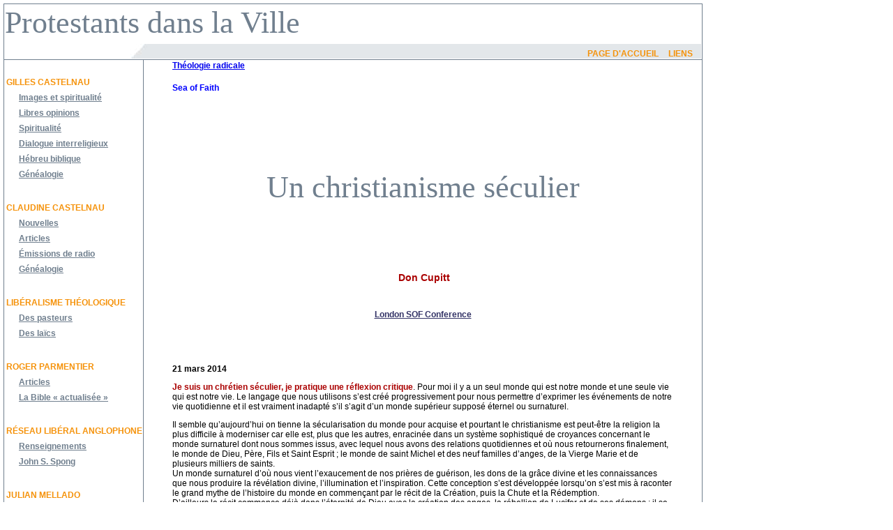

--- FILE ---
content_type: text/html
request_url: http://protestantsdanslaville.org/gilles-castelnau-spiritualite/gc521.htm
body_size: 21072
content:

<html>
<head>
<title>Protestants dans la ville</title>
<meta http-equiv="Content-Type" content="text/html; charset=UTF-8" />
<meta name="description" content="Dans l'esprit du protestantisme, des hommes et des femmes, th&eacute;ologien ou non, int&eacute;gr&eacute;s dans la soci&eacute;t&eacute;, solidaires de la construction d'un monde meilleur partagent librement avec vous leur foi et leur enthousiasme" />
<meta name="keywords" content="protestantisme,theologie, monde, ville, reforme, calvin, presbyterian, france, liberte, liberalisme, protestant, actualite" />
<meta name="Author" content="Gilles Castelnau, pasteur de l'Eglise Reformee de France" />
<meta http-equiv="Content-Type" content="text/html;" />
<link rel="stylesheet" href="../styles.css" type="text/css" />
<style type="text/css">
<!--
.style1 {
	font-size: 12px
}
.style3 {font-size: 14px}
.style4 {font-size: 9px}
-->
</style>
</head>
<body leftmargin="5" topmargin="5">
<table border="0" cellpadding="0" cellspacing="0" width="1000" class="bordsgris">
<tbody>
<tr>
<td valign="top"><table  cellspacing="0" width="1000">
<tr valign="top" class="casetop" >
<td colspan="2" valign="top"  ><span class="enormetitre"><a name="top"></a> Protestants dans la Ville
</span>
<p align="right"><a href="../index.html" class="menuh">Page d'accueil</a> &nbsp;&nbsp; <a href="../liens.htm" class="menuh">Liens</a>&nbsp;&nbsp;&nbsp;&nbsp;</p></td>
</tr>
<tbody>
<tr valign="top">
<td valign="top" width="180" class="casegauche">
<p>&nbsp;</p>
<p><a href="../Gilles-Castelnau.html" class="menug1">Gilles Castelnau</a></p>
<p><a href="../images-et-spiritualite.htm" class="menug2"> Images et spiritualité</a></p>
<p><a href="../gilles-castelnau-libres-opinions/GL.htm" class="menug2"> Libres opinions</a></p>
<p><a href="../gilles-castelnau-spiritualite/GC.htm" class="menug2"> Spiritualité</a></p>
<p><a href="../gilles-castelnau-interreligieux/i.htm" class="menug2"> Dialogue interreligieux</a></p>
<p><a href="../gilles-castelnau-hebreu-biblique/A.htm" class="menug2"> Hébreu biblique</a></p>
<p><a href="../gilles-castelnau-genealogie/GG.htm" class="menug2"> Généalogie</a></p>
<p>&nbsp;</p>
<p><a href="../Claudine-Castelnau.html" class="menug1">Claudine Castelnau</a></p>
<p> <a href="../claudine-castelnau-nouvelles/CR.htm" class="menug2">Nouvelles</a></p>
<p> <a href="../claudine-castelnau-articles/CA.htm" class="menug2">Articles</a></p>
<p> <a href="../claudine-castelnau-radio.htm" class="menug2">Émissions de radio</a></p>
<p><a href="../claudine-castelnau-genealogie/CG.htm" class="menug2">Généalogie</a></p>
<p>&nbsp;</p>
<p><a href="../liberalisme-theologique.html" class="menug1">Libéralisme théologique</a></p>
<p><a href="../liberalisme-theologique/lib1.htm" class="menug2"> Des pasteurs</a></p>
<p><a href="../liberalisme-theologique/liba.htm" class="menug2"> Des laïcs</a></p>
<p>&nbsp;</p>
<p><a href="../Roger-Parmentier.html" class="menug1">Roger Parmentier</a></p>
<p><a href="../roger-parmentier-articles/R.htm" class="menug2"> Articles</a></p>
<p><a href="../roger-parmentier-bible-actualisee/RP.htm" class="menug2"> La Bible « actualisée »</a></p>
<p>&nbsp;</p>
<p><a href="../John-s-Spong.html" class="menug1">Réseau libéral anglophone</a></p>
<p><a href="../reseau-liberal-anglophone/ang.htm" class="menug2"> Renseignements</a></p>
<p><a href="../john-s-spong/js.htm" class="menug2"> John S. Spong</a></p>
<p>&nbsp;</p>
<p><a href="../julian-mellado.html" class="menug1">JULIAN MELLADO</a></p>
<p><a href="../julian-mellado-jmh/jmhesp.htm" class="menug2">Textos en español</a></p>
<p><a href="../julian-mellado-jmh/jmhfr.htm" class="menug2"> Textes en français</a></p>
<p>&nbsp;</p>
<p><a href="../giacomo-tessaro.html" class="menug1">Giacomo Tessaro</a></p>
<p><a href="../giacomo-tessaro-textes/gtit.htm" class="menug2">Testi italiani</a></p>
<p><a href="../giacomo-tessaro-textes/gtfr.htm" class="menug2"> Textes en français</a></p>
</td>
<td valign="top" width="812"  class="topgris" ><p></p>
<blockquote>
<h3><A HREF="gc41.htm" class="style1">Th&eacute;ologie
radicale</A></h3>
<p class="bleu">Sea of Faith</p>
<P>&nbsp;</P>
<p align="center"><br />
  <br />
</p>
<p align="center" class="enormetitre">Un christianisme séculier </p>
<p align="center"><br />
</p>
<p align="center">&nbsp;</p>
<P><CENTER>
  <span class="rouge style3"><B>&nbsp;Don Cupitt</B></span>
</CENTER>
</P>
<em SIZE="+1"
COLOR="#0000AF">
<P>&nbsp;</P>
</em>
<P align="center"><a href="http://www.sofn.org.uk/sofia/110cupitt.pdf" class="bleugris">London SOF Conference </a></P>
<p>&nbsp;</p>
<p>&nbsp;</p>
<p><strong>21 mars 2014</strong></p>
<p align="left"><span class="rouge">Je suis un chrétien séculier, je pratique une réflexion critique</span>. Pour moi il y a un seul monde qui est notre monde et une seule vie qui est notre vie. Le langage que nous utilisons s’est créé progressivement pour nous permettre d’exprimer les événements de notre vie quotidienne et il est vraiment inadapté s’il s’agit d’un monde supérieur supposé éternel ou surnaturel. </p>
<p align="left">Il semble qu’aujourd’hui on tienne la sécularisation du monde pour acquise et pourtant le christianisme est peut-être la religion la plus difficile à moderniser car elle est, plus que les autres, enracinée dans un système sophistiqué de croyances concernant le monde surnaturel dont nous sommes issus, avec lequel nous avons des relations quotidiennes et où nous retournerons finalement, le monde de Dieu, Père, Fils et Saint Esprit ; le monde de saint Michel et des neuf familles d’anges, de la Vierge Marie et de plusieurs milliers de saints. <br>
  Un monde surnaturel d’où nous vient l’exaucement de nos prières de guérison, les dons de la grâce divine et les connaissances que nous produire la révélation divine, l’illumination et l’inspiration. Cette conception s’est développée lorsqu’on s’est mis à raconter le grand mythe de l’histoire du monde en commençant par le récit de la Création, puis la Chute et la Rédemption.  <br>
  D’ailleurs le récit commence déjà dans l’éternité de Dieu avec la création des anges, la rébellion de Lucifer et de ses démons ; il se termine avec l’enfer et le triomphe final des élus au paradis. </p>
<p align="left"> L’ensemble de cette puissante théologie surnaturelle était déjà en place lorsque le roi Charles II restaura le trône d’Angleterre en 1606. La Bible était encore la source principale de la cosmologie et de la connaissance de la préhistoire. Dans la Liturgie anglicane et dans les principaux écrits de John Milton (1608 - 1674) et de John Bunyan (1628 - 1688), l’ancienne conception du monde fondée sur la religion fonctionnait pratiquement encore. Milton connaissait la science moderne, mais il pensait sans doute que sa vision protestante traditionnelle des choses avait un avenir car sinon il n’aurait pas risqué sa réputation en écrivant comme il l’a fait son <em>Paradis Perdu</em>. </p>
<p align="left"> En 1679, Isaac Newton publia son grand livre qui devait faire de la physique scientifique la reine des sciences en remplaçant la connaissance traditionnelle dont les théologiens prétendaient qu’elle était révélée par Dieu par la nouvelle connaissance critique et fondée sur des preuves. Ce changement mit du temps à se faire accepter notamment parce que la cosmologie de Newton n’expliquait pas comment l’univers et le système solaire avaient pris naissance et étaient parvenus à leur état actuel. </p>
<p align="left"> En 1755 Kant et Laplace ont élaboré une théorie convaincante de la formation du système solaire. Les géologues et les biologistes ont fait un grand pas de plus en élaborant une hypothèse de l’histoire totale considérablement plus convaincante que les anciens récits bibliques. </p>
<p align="left"> Les conceptions surnaturelles ont néanmoins perduré jusqu’à deux grands événements. En 1781, la <em>Critique de la Raison pure</em> de Kant affirma que l’esprit fini de l’homme était capable d’une connaissance scientifique objective mais ne pouvait pas pénétrer l’éternité surnaturelle d’un monde au-delà de notre expérience concrète. Kant récusait la croyance selon laquelle l’homme pouvait prouver l’existence de Dieu et aucun philosophe majeur n’a plus prétendu depuis être encore un croyant pleinement orthodoxe des affirmations de l’Eglise. </p>
<p align="left">C’est alors que se produisit la crise de la critique biblique. A la fin du 18<span class="style4">e</span> siècle, dans les universités allemandes,  des professeurs ont appliqué à la Bible les méthodes de l’analyse critique rigoureuse. Sans entrer dans les détails, mentionnons seulement l’événement que fut en 1835 la publication de<em> La Vie de Jésus</em> de David Friedrich Strauss qui montrait comment un prophète juif du 1<span class="style4">er</span> siècle a été graduellement mythologisé dans l’esprit de ses disciples. L’ancienne croyance naïve que « la Bible est la Parole de Dieu » était devenue insoutenable.      </p>
<p align="left"> Dès lors on a progressivement reconnu que c’était tout le système de la doctrine chrétienne qui était une construction humaine et que lorsqu’on lit attentivement la Bible on constate qu’elle n’enseigne ni ne soutient la doctrine traditionnelle. </p>
<p align="left"> Par exemple, c’est un seul auteur du Nouveau Testament, nommément Jean, qui décrit Jésus comme l’incarnation dans une forme humaine d’un être céleste préexistant. Mais même dans l’évangile de Jean, le Seigneur incarné n’est pas présenté comme Dieu égal à Dieu.  En fait, aucun livre du Nouveau Testament n’enseigne réellement les doctrines orthodoxes de la Trinité ou de l’Incarnation. Elles ne sont pas révélées par Dieu dans la Bible mais sont l’émanation de débats théologiques et de conflits de pouvoir ultérieurs. </p>
<p align="left"> Comment les Églises ont-elles réagi à cette évolution ? </p>
<p align="left"> <span class="rouge">1.</span> Les conservateurs ont décidé de rejeter l’analyse critique et se sont engagés dans la contre-culture. Ils attribuent une énorme importance, pour la foi, à l’autorité qui est devenue à leurs yeux – comme on le dit ironiquement – le don surnaturel de croire des trucs dont vous savez qu’ils ne sont pas vrais. </p>
<p align="left"> <span class="rouge">2.</span> Les libéraux prétendent être tout à fait critiques mais ils s’accrochent précautionneusement à la foi officielle de l’Église. Le Dr. Rowan Williams (le précédent archevêque de Cantorbéry) est bien connu comme représentant de cette tendance et de ses difficultés. </p>
<p align="left"> <span class="rouge">3.</span> Un peu plus à gauche il y a un 3<span class="style4">e</span> groupe, celui qui dit que, certes, les affirmations traditionnelles sont celles d’une mythologie créée par l’homme mais que néanmoins elles transmettent de précieuses conceptions religieuses et représentent la meilleure des mythologies. C’est le cas d’un très grand nombre de prêtres et de laïcs ainsi que des non-réalistes    de<a href="http://protestantsdanslaville.org/gilles-castelnau-spiritualite/gc41.htm" class="bleugris"> Sea of Faith</a> qui demeurent dans l’Église. </p>
<p align="left"> Ces trois manières d’assumer la modernité sont douteuses et dérisoires car aucune des trois ne peut résoudre l’opposition du monde de la religion avec celui de la science moderne. Et notre religion traditionnelle et en train de disparaître rapidement car elle ne s’accorde pas avec la vérité que nous connaissons. Ou bien nous devrons l’abandonner et nous faire bouddhistes ou nous inventerons une nouvelle religion laïque, ou nous réussirons à métamorphoser le christianisme en un humanisme religieux séculier. </p>
<p align="left"> Je suis prêtre anglican depuis plus de 50 ans et c’est une manière de penser de ce troisième type que je m’efforce d’élaborer. Je la nomme parfois « théologie du Royaume » en référence avec le monde nouveau que Jésus prêchait. Mais c’est l’Église qui est arrivée dans les années 50 du 1<span class="style4">er</span> siècle avec les luttes internes des premiers ecclésiastiques Pierre, Jacques et Paul qui essayaient d’expliquer la catastrophe de l’horrible mort de Jésus. Ils ont dit que Dieu avait exalté Jésus en l’élevant au monde surnaturel, ce qui signifiait qu’après tout, on accepterait encore un peu l’ancien monde pendant une période où l’Église (conduite par le clergé) pourrait recruter des bataillons de croyants qui se purifieraient eux-mêmes dans l’attente du retour sur terre de Jésus dans la gloire du Royaume du nouveau monde. Jésus avait dit : « le Royaume commence maintenant ! » et l’Église a dit : « non, il est retardé pour un bon moment durant lequel vous respecterez la discipline ecclésiastique ». </p>
<p align="left"> Ce nouveau christianisme ecclésiastique a donc été, dès le début, totalement préoccupé par le monde surnaturel, le Monde d’En-Haut, le Monde à venir. Obsédé aussi par l’idée de purification au point que, pendant 1500 ans, tous ses dirigeants ont été des célibataires. Et c’est dans cette ambiance que Jésus lui-même s’est trouvé lourdement mythologisé en un Christ divin, un être céleste, le Fils éternel de Dieu : dans le credo sa vie et son message se sont trouvés réduits à une simple virgule séparant les mots « né de la vierge Marie » de « il a souffert sous Ponce Pilate ».      </p>
<p align="left"> Ce christianisme était tellement focalisé sur l’autre Monde qu’il présentait ce monde ci comme sans valeur. C’est ainsi que dans le Prayer Book de la liturgie anglicane de 1662 – qui est encore appréciée par de nombreux conservateurs – une prière de la liturgie d’enterrement remerciait Dieu d’avoir délivré le défunt <em>« des souffrances de ce monde pécheur ». </em></p>
<p align="left"> Aujourd’hui les choses ont changé ; on a abandonné les derniers souffle de croyance en la venue d’un monde meilleur. Les funérailles célèbrent la vie du défunt car on ne croit plus au Jugement dernier et à la vie après la mort. On a de même renoncé aux espoirs socialistes de la venue d’un Grand soir. On a pris conscience de vivre désormais dans le seul Monde que nous connaîtrons jamais. C’est ce que dans mon vocabulaire j’appelle « c’est tout ». C’est tout pour moi. J’ai 79 ans et bientôt c’est tout ce que j’aurai eu. C’est comme un réveil qui sonne : le christianisme de l’Église est une illusion comme les terroristes qui croient aller       directement au ciel en se suicidant. Ce qu’il faut c’est se contenter de la vie qu’on a, la vivre intensément et surtout généreusement et nous donnant nous-même à l’amour comme s’il n’y avait pas de futur, car en réalité il n’y en a pas. </p>
<p align="left"> L’enseignement moral du Jésus historique, tel qu’on peut le reconstituer par l’exégèse critique, était entièrement tourné vers les relations humaines et la réalisation de la vie personnelle. On peut s’étonner qu’il ait été tellement séculier si l’on oublie qu’<em> « il n’y aura pas de Temple »</em> dans le monde nouveau (Apocalypse 21.22), pas d’organisation religieuse et pas de divinité centralisatrice. <br>
  Dans ce Royaume Dieu est disséminé dans une « lumière » universelle, une intelligence lumineuse qui ne laisse place à aucune obscurité. C’est un monde purement humain où il n’y a pas de discrimination et où les cœurs sont ouverts. Il n’y a pas d’au-delà, pas d’avenir à attendre et donc pas de déception à subir. <br>
  Nous ne sommes pas des âmes immortelles : nous n’avons qu’une vie à vivre. Nous ne devons pas être dominateurs et profiteurs car nous sommes en fait incapables de l’être vraiment. Nous devons vivre nous-mêmes pleinement.  Le dicton populaire est vrai qui dit : « utilise-le ou perds-le ». Brille comme un soleil. Épanouis-toi. Ne fais pas de comparaison. N’exige pas tes droits. Vis seulement et sois heureux ! </p>
<p align="left"> Ce dont nous avons le plus besoin est d’accepter notre nature éphémère et de vivre avec les autres. C’est ce que j’appelle « vivre comme un soleil » : tout en générosité et amour de la vie. </p>
<p align="left"> Que penser dès lors de l’argument selon lequel l’éthique du Jésus historique était trop élevée pour les humains que nous sommes comme la quête du saint Graal l’était pour les chevaliers du roi Arthur et a conduit à la ruine de la Table ronde. </p>
<p align="left"> Au contraire, l’argument de Jésus est qu’à moins d’être super-généreux nous ne réussirons jamais à construire sur la terre un monde de paix parmi les hommes. Une justice humaine n’y suffira pas. En Irlande du Nord, par exemple, tout le monde a compris qu’il n’y aura pas de vraie réconciliation si les gens n’acceptent pas de rencontrer leurs anciens ennemis, de leur parler dans la rue et de manger avec eux. <br>
  Nombreux sont ceux qui en ont compris la nécessité morale et qui le font déjà. Il ne faut pas croire que Jésus aurait enseigné un amour juste et réciproque avec son prochain. Ce n’est pas Jésus qui l’a fait, c’est Moïse. Jésus a dit que ce n’était pas suffisant. Il a enseigné l’amour pour les ennemis ; un amour qui ne serait pas réciproque mais insensé. <br>
  Il était, au fond, un contestataire et il n’est pas étonnant que sa doctrine ait été censurée par le concile de Trente. L’Église a toujours prétendu qu’à cause du Péché originel les hommes étaient incapables de pratiquer l’éthique de Jésus et devaient plutôt se soumettre de manière stricte aux lois de la société civile et de l’Église.      </p>
<p align="left"> Mais Jésus avait bien dit que nous pouvons et devons dépasser les conceptions humaines de la loi et de la justice. C’est d’ailleurs bien ce que nous faisons aujourd'hui, par exemple en donnant gratuitement notre sang et d’autres organes à des malades que nous ne connaissons même pas. On est parfaitement capable de vivre le Sermon sur la montagne et d’ailleurs on le fait. </p>
<p align="left"> En résumé, Jésus a prêché la venue du Royaume. Il est temps de commencer à vivre la vie du Monde nouveau comme si on est arrivé à la fin des temps. Mon idée est d’être un chrétien séculier, laïc de la fin de ce monde. J’ai parfois appelé ma religion « vide et lumière », « humanisme radical et vide », « religion de la vie », « théologie du Royaume ». C’est ici que nous en sommes, nous les post-chrétiens occidentaux et je trouve cela bien. Je ne m’en plains pas.</p>
<p>&nbsp;</p>
<P ALIGN=RIGHT class="bleugris">&nbsp;Traduction Gilles
    Castelnau</P>
  <P class="rouge">&nbsp;</P>
  <P>&nbsp;</P>
      <P><FONT COLOR="#AF0000"><A HREF="GC.htm">Retour</A><BR />
          <A HREF="gc41.htm">Retour vers
            "th&eacute;ologie radicale"</A><BR />
          <A HREF="mailto:gilles@castelnau.eu ?subject=%20spiritualit%8E">Vos
            commentaires et r&eacute;actions</A></FONT></P>
      <P>&nbsp;</P>
      <em SIZE="+1"
COLOR="#0000AF"><em SIZE="+1" COLOR="#0000AF"><em SIZE="+1" COLOR="#0000AF"><em COLOR="#0000AF">
      <p align="right"><a href="#top" class="minbleu"><img src="../images/web/trih.gif" width="13" height="7" border="0" /> haut de la page<img src="../images/web/trih.gif" width="13" height="7" border="0" /></a></p>
      <center>
      </center>
      <p align="left">&nbsp;</p>
      </em></em></em></em></blockquote></td>
</tr>
</tbody>
</table>
<table cellpadding="0" cellspacing="0" width="100%"  class="topgris">
<tbody>
<tr valign="top">
<td valign="top" width="1002"><center>
<p>&nbsp;</p>
<p>Les internautes qui souhaitent être directement informés des nouveautés publiées sur ce site<br />
peuvent envoyer un e-mail à l'adresse que voici : <a href="mailto:gilles@castelnau.eu " class="minbleu">Gilles Castelnau</a><br />
Ils recevront alors, deux fois par mois, le lien « nouveautés » <br />
Ce service est gratuit. 
Les adresses e-mail ne seront jamais communiquées à quiconque.</p>
</center></td>
</tr>
</tbody>
</table></td>
</tr>
</tbody>
</table>

</body>
<script type="text/javascript">

  var _gaq = _gaq || [];
  _gaq.push(['_setAccount', 'UA-26510583-1']);
  _gaq.push(['_trackPageview']);

  (function() {
    var ga = document.createElement('script'); ga.type = 'text/javascript'; ga.async = true;
    ga.src = ('https:' == document.location.protocol ? 'https://ssl' : 'http://www') + '.google-analytics.com/ga.js';
    var s = document.getElementsByTagName('script')[0]; s.parentNode.insertBefore(ga, s);
  })();

</script></html>


--- FILE ---
content_type: text/css
request_url: http://protestantsdanslaville.org/styles.css
body_size: 5593
content:
 	/* styles de base */
body { font: 12px verdana, sans-serif }
p { font: 12px verdana, sans-serif;}
blockquote { font: 12px verdana, sans-serif;}
h1 { font: 40px Verdana, sans-serif; color: #707f8e }
h2 { font: bold 25px Verdana, sans-serif; color: #f5920a}
h3 { font: bold 18px Verdana, sans-serif; color: #f5920a;}
h4 { font: bold 18px Verdana, sans-serif; color: #707f8e;}
h5 { font: bold 12px Verdana, sans-serif; color: #f5920a;}
h6 { font: bold 19px Verdana, sans-serif; color: #f5920a;}


dl { font: 12px verdana, sans-serif }
dt { font: 12px verdana, sans-serif }
dd { font: 12px verdana, sans-serif }
td { font: 12px verdana, sans-serif }
ul { font: 12px verdana, sans-serif }
li { font: 12px verdana, sans-serif }
address { font: 12px verdana, sans-serif }


 /* menus */
.casetop  { margin-left: 2px ; border-width: 1px ; border-style: solid;  border-color: #707f8e ; background-image: url(images/web/boutdegris.jpg); background-repeat: no-repeat; background-position: right bottom }
.casegauche  { border-width: 1px 1px 0px 0px; border-style: solid;  border-color: #707f8e }

.menuh { margin-left: 2px  ; color: #f5920a; text-transform: uppercase ; text-decoration:none ; white-space: nowrap; font: 12px verdana, sans-serif ; font-weight: bold; margin-top:20px }
.menuh:link { margin-left: 2px ; color: #f5920a; text-transform: uppercase ; text-decoration:none ; white-space: nowrap; font: 12px verdana, sans-serif; font-weight: bold;  margin-top:20px }
.menuh:hover { margin-left: 2px ; color: #707f8e; text-transform: uppercase ; text-decoration:none ; white-space: nowrap; font: 12px verdana, sans-serif ; font-weight: bold; margin-top:20px }
.menuh:visited { margin-left: 2px ; color: #f5920a; text-transform: uppercase ; text-decoration:none ; white-space: nowrap; font: 12px verdana, sans-serif ; font-weight: bold; margin-top:20px }
.menuh:pagencours { margin-left: 2px ; color: #f5920a; text-transform: uppercase ; text-decoration:none ; white-space: nowrap; font: 12px verdana, sans-serif; font-weight: bold; margin-top:20px  }

.menug1 { margin-left: 2px  ; color: #f5920a; text-transform: uppercase ; text-decoration:none ; white-space: nowrap; font: 12px verdana, sans-serif ; font-weight: bold; line-height: 10px ;  }
.menug1:link { margin-left: 2px ; color: #f5920a; text-transform: uppercase ; text-decoration:none ; white-space: nowrap; font: 12px verdana, sans-serif; font-weight: bold; line-height: 10px ; }
.menug1:hover { margin-left: 2px ; color: #707f8e; text-transform: uppercase ; text-decoration:none ; white-space: nowrap; font: 12px verdana, sans-serif ; font-weight: bold; line-height: 10px ;}
.menug1:visited { margin-left: 2px ; color: #f5920a; text-transform: uppercase ; text-decoration:none ; white-space: nowrap; font: 12px verdana, sans-serif ; font-weight: bold; line-height: 10px;}
.menug1pagencours, .menug1pagencours:visited { margin-left: 2px ; color: #f5920a; text-transform: uppercase ; text-decoration:none ; white-space: nowrap; font: 12px verdana, sans-serif; font-weight: bold; line-height: 10px ; }

.menug2 { margin-left: 20px ; color: #707f8e; text-decoration:underline ; white-space: nowrap; font: 12px verdana, sans-serif; font-weight: bold;  line-height: 10px }
.menug2:link { margin-left: 20px ; color: #707f8e; text-decoration:underline ; white-space: nowrap; font: 12px verdana, sans-serif; font-weight: bold;  line-height: 10px  }
.menug2:visited { margin-left: 20px ; color: #707f8e; text-decoration:underline ; white-space: nowrap; font: 12px verdana, sans-serif; font-weight: bold;  line-height: 10px  }
.menug2:hover { margin-left: 20px ; color: #f5920a; text-decoration:underline ; white-space: nowrap; font: 12px verdana, sans-serif; font-weight: bold;  line-height: 10px  }
.menug2pagencours, .menug2pagencours:visited { margin-left: 20px ; color: #f5920a; text-decoration:underline ; white-space: nowrap; font: 12px verdana, sans-serif; font-weight: bold;  line-height: 10px  }

.menu3 { color: #707f8e; text-decoration:underline ; font: 12px verdana, sans-serif; font-weight: bold;  }
.menu3:link { color: #707f8e; text-decoration:underline ; font: 12px verdana, sans-serif; font-weight: bold;   }
.menu3:visited { color: #707f8e; text-decoration:underline ; font: 12px verdana, sans-serif; font-weight: bold;   }
.menu3:hover { color: #f5920a; text-decoration:underline ; font: 12px verdana, sans-serif; font-weight: bold;   }

	 /* bordures */
.bordsgris  { border-width: 1px ; border-style: solid;  border-color: #707f8e }
.topgris  { border-width: 1px 0px 0px 0px; border-style: solid;  border-color: #707f8e }
.droitgris  { border-width: 0px 1px 0px 0px; border-style: solid;  border-color: #707f8e }

 
	 /* letrines */
.letrinerouge { font: bold 32px georgia, serif; color: #AA0000 }
.letrineverte { font: bold 32px georgia, serif; color: #A3BC7B }
.letrinebleue { font: bold 32px georgia, serif; color: #333366 }

	 /* couleurs */
.grisplus { margin : 20px ; font: bold 12px georgia, serif; color: #707f8e; font-style: italic;  line-height: 14px}
.rouge { color: #AA0000; font-family: verdana, sans-serif ; font-weight: bold; font-size: 12px}
.bleu { color: blue; font-family: verdana, sans-serif ; font-weight: bold; font-size: 12px}
.bleugris, .bleugris:link, .bleugris:visited { color: #333366; font-family: verdana, sans-serif ; font-weight: bold; font-size: 12px}
.citation { font-style: italic; font-weight: bold ; color: #707f8e }


	 /* new */
.enormetitre  { font: 44px georgia, serif;  color: #707f8e ; font-weight: normal}
.exposant {  font-size: 5px; vertical-align: top; font-weight: normal; }

